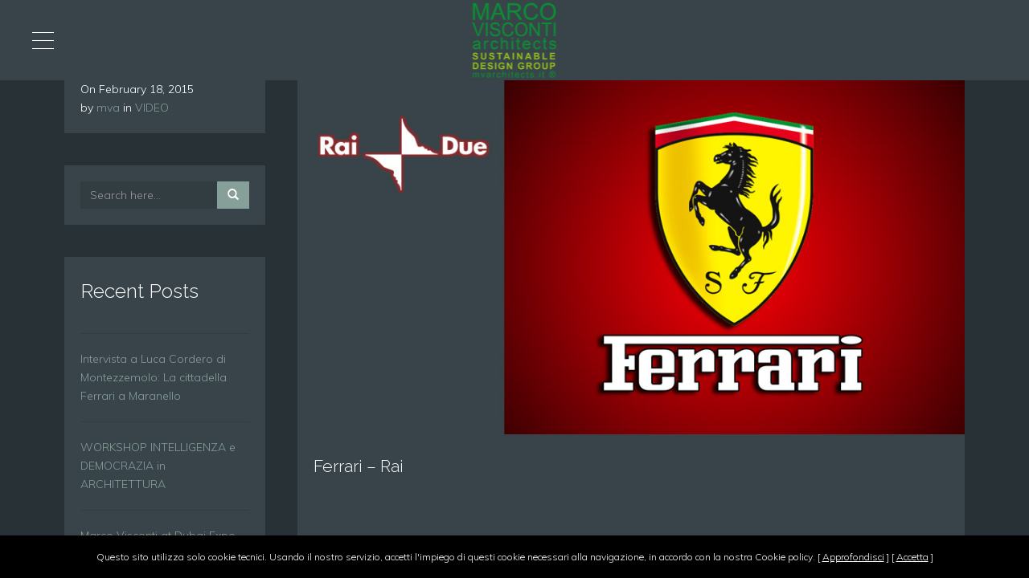

--- FILE ---
content_type: text/html; charset=UTF-8
request_url: https://www.mvarchitects.it/ferrari-rai/
body_size: 9895
content:
<!DOCTYPE HTML>
<html dir="ltr" lang="en-US" prefix="og: https://ogp.me/ns#">

<head>
<!-- Google Tag Manager --> 
<script>(function(w,d,s,l,i){w[l]=w[l]||[];w[l].push({'gtm.start':
new Date().getTime(),event:'gtm.js'});var f=d.getElementsByTagName(s)[0],
j=d.createElement(s),dl=l!='dataLayer'?'&l='+l:'';j.async=true;j.src=
'https://www.googletagmanager.com/gtm.js?id='+i+dl;f.parentNode.insertBefore(j,f);
})(window,document,'script','dataLayer','GTM-KFRFMSC');</script>
<!-- End Google Tag Manager -->

<!-- Meta -->
<meta charset="UTF-8">

<meta name="viewport" content="width=device-width, initial-scale=1.0">


<!-- Pingback -->
<link rel="pingback" href="https://www.mvarchitects.it/xmlrpc.php">

<!-- WP head -->
	<style>img:is([sizes="auto" i], [sizes^="auto," i]) { contain-intrinsic-size: 3000px 1500px }</style>
	
		<!-- All in One SEO 4.8.8 - aioseo.com -->
		<title>Ferrari – Rai | Marco Visconti Architects</title>

<link rel="stylesheet" href="https://www.mvarchitects.it/wp-content/plugins/sitepress-multilingual-cms/res/css/language-selector.css?v=3.1.8.4" type="text/css" media="all" />
	<meta name="robots" content="max-image-preview:large" />
	<meta name="author" content="mva"/>
	<link rel="canonical" href="https://www.mvarchitects.it/ferrari-rai/" />
	<meta name="generator" content="All in One SEO (AIOSEO) 4.8.8" />
		<meta property="og:locale" content="en_US" />
		<meta property="og:site_name" content="Marco Visconti Architects | Marco Visconti Architects sustainable design group - Studio di Architettura" />
		<meta property="og:type" content="article" />
		<meta property="og:title" content="Ferrari – Rai | Marco Visconti Architects" />
		<meta property="og:url" content="https://www.mvarchitects.it/ferrari-rai/" />
		<meta property="article:published_time" content="2015-02-18T11:01:38+00:00" />
		<meta property="article:modified_time" content="2024-07-09T08:50:59+00:00" />
		<meta name="twitter:card" content="summary" />
		<meta name="twitter:title" content="Ferrari – Rai | Marco Visconti Architects" />
		<script type="application/ld+json" class="aioseo-schema">
			{"@context":"https:\/\/schema.org","@graph":[{"@type":"Article","@id":"https:\/\/www.mvarchitects.it\/ferrari-rai\/#article","name":"Ferrari \u2013 Rai | Marco Visconti Architects","headline":"Ferrari &#8211; Rai","author":{"@id":"https:\/\/www.mvarchitects.it\/author\/mva\/#author"},"publisher":{"@id":"https:\/\/www.mvarchitects.it\/#organization"},"image":{"@type":"ImageObject","url":"https:\/\/www.mvarchitects.it\/wp-content\/uploads\/Rai-Ferrari.jpg","width":900,"height":500},"datePublished":"2015-02-18T13:01:38+02:00","dateModified":"2024-07-09T10:50:59+02:00","inLanguage":"en-US","mainEntityOfPage":{"@id":"https:\/\/www.mvarchitects.it\/ferrari-rai\/#webpage"},"isPartOf":{"@id":"https:\/\/www.mvarchitects.it\/ferrari-rai\/#webpage"},"articleSection":"VIDEO"},{"@type":"BreadcrumbList","@id":"https:\/\/www.mvarchitects.it\/ferrari-rai\/#breadcrumblist","itemListElement":[{"@type":"ListItem","@id":"https:\/\/www.mvarchitects.it\/#listItem","position":1,"name":"Home","item":"https:\/\/www.mvarchitects.it\/","nextItem":{"@type":"ListItem","@id":"https:\/\/www.mvarchitects.it\/category\/video-en\/#listItem","name":"VIDEO"}},{"@type":"ListItem","@id":"https:\/\/www.mvarchitects.it\/category\/video-en\/#listItem","position":2,"name":"VIDEO","item":"https:\/\/www.mvarchitects.it\/category\/video-en\/","nextItem":{"@type":"ListItem","@id":"https:\/\/www.mvarchitects.it\/ferrari-rai\/#listItem","name":"Ferrari &#8211; Rai"},"previousItem":{"@type":"ListItem","@id":"https:\/\/www.mvarchitects.it\/#listItem","name":"Home"}},{"@type":"ListItem","@id":"https:\/\/www.mvarchitects.it\/ferrari-rai\/#listItem","position":3,"name":"Ferrari &#8211; Rai","previousItem":{"@type":"ListItem","@id":"https:\/\/www.mvarchitects.it\/category\/video-en\/#listItem","name":"VIDEO"}}]},{"@type":"Organization","@id":"https:\/\/www.mvarchitects.it\/#organization","name":"Marco Visconti Architects","description":"Marco Visconti Architects sustainable design group - Studio di Architettura","url":"https:\/\/www.mvarchitects.it\/"},{"@type":"Person","@id":"https:\/\/www.mvarchitects.it\/author\/mva\/#author","url":"https:\/\/www.mvarchitects.it\/author\/mva\/","name":"mva","image":{"@type":"ImageObject","@id":"https:\/\/www.mvarchitects.it\/ferrari-rai\/#authorImage","url":"https:\/\/secure.gravatar.com\/avatar\/97dc938dee21353b14d24a5fce3cfa0109f99633e3b9dcbda40c2a11252c4986?s=96&d=mm&r=g","width":96,"height":96,"caption":"mva"}},{"@type":"WebPage","@id":"https:\/\/www.mvarchitects.it\/ferrari-rai\/#webpage","url":"https:\/\/www.mvarchitects.it\/ferrari-rai\/","name":"Ferrari \u2013 Rai | Marco Visconti Architects","inLanguage":"en-US","isPartOf":{"@id":"https:\/\/www.mvarchitects.it\/#website"},"breadcrumb":{"@id":"https:\/\/www.mvarchitects.it\/ferrari-rai\/#breadcrumblist"},"author":{"@id":"https:\/\/www.mvarchitects.it\/author\/mva\/#author"},"creator":{"@id":"https:\/\/www.mvarchitects.it\/author\/mva\/#author"},"image":{"@type":"ImageObject","url":"https:\/\/www.mvarchitects.it\/wp-content\/uploads\/Rai-Ferrari.jpg","@id":"https:\/\/www.mvarchitects.it\/ferrari-rai\/#mainImage","width":900,"height":500},"primaryImageOfPage":{"@id":"https:\/\/www.mvarchitects.it\/ferrari-rai\/#mainImage"},"datePublished":"2015-02-18T13:01:38+02:00","dateModified":"2024-07-09T10:50:59+02:00"},{"@type":"WebSite","@id":"https:\/\/www.mvarchitects.it\/#website","url":"https:\/\/www.mvarchitects.it\/","name":"Marco Visconti Architects","description":"Marco Visconti Architects sustainable design group - Studio di Architettura","inLanguage":"en-US","publisher":{"@id":"https:\/\/www.mvarchitects.it\/#organization"}}]}
		</script>
		<!-- All in One SEO -->

<link rel="alternate" type="application/rss+xml" title="Marco Visconti Architects &raquo; Feed" href="https://www.mvarchitects.it/feed/" />
<link rel="alternate" type="application/rss+xml" title="Marco Visconti Architects &raquo; Comments Feed" href="https://www.mvarchitects.it/comments/feed/" />
<link rel="alternate" type="application/rss+xml" title="Marco Visconti Architects &raquo; Ferrari &#8211; Rai Comments Feed" href="https://www.mvarchitects.it/ferrari-rai/feed/" />
<script type="text/javascript">
/* <![CDATA[ */
window._wpemojiSettings = {"baseUrl":"https:\/\/s.w.org\/images\/core\/emoji\/16.0.1\/72x72\/","ext":".png","svgUrl":"https:\/\/s.w.org\/images\/core\/emoji\/16.0.1\/svg\/","svgExt":".svg","source":{"concatemoji":"https:\/\/www.mvarchitects.it\/wp-includes\/js\/wp-emoji-release.min.js?ver=6.8.3"}};
/*! This file is auto-generated */
!function(s,n){var o,i,e;function c(e){try{var t={supportTests:e,timestamp:(new Date).valueOf()};sessionStorage.setItem(o,JSON.stringify(t))}catch(e){}}function p(e,t,n){e.clearRect(0,0,e.canvas.width,e.canvas.height),e.fillText(t,0,0);var t=new Uint32Array(e.getImageData(0,0,e.canvas.width,e.canvas.height).data),a=(e.clearRect(0,0,e.canvas.width,e.canvas.height),e.fillText(n,0,0),new Uint32Array(e.getImageData(0,0,e.canvas.width,e.canvas.height).data));return t.every(function(e,t){return e===a[t]})}function u(e,t){e.clearRect(0,0,e.canvas.width,e.canvas.height),e.fillText(t,0,0);for(var n=e.getImageData(16,16,1,1),a=0;a<n.data.length;a++)if(0!==n.data[a])return!1;return!0}function f(e,t,n,a){switch(t){case"flag":return n(e,"\ud83c\udff3\ufe0f\u200d\u26a7\ufe0f","\ud83c\udff3\ufe0f\u200b\u26a7\ufe0f")?!1:!n(e,"\ud83c\udde8\ud83c\uddf6","\ud83c\udde8\u200b\ud83c\uddf6")&&!n(e,"\ud83c\udff4\udb40\udc67\udb40\udc62\udb40\udc65\udb40\udc6e\udb40\udc67\udb40\udc7f","\ud83c\udff4\u200b\udb40\udc67\u200b\udb40\udc62\u200b\udb40\udc65\u200b\udb40\udc6e\u200b\udb40\udc67\u200b\udb40\udc7f");case"emoji":return!a(e,"\ud83e\udedf")}return!1}function g(e,t,n,a){var r="undefined"!=typeof WorkerGlobalScope&&self instanceof WorkerGlobalScope?new OffscreenCanvas(300,150):s.createElement("canvas"),o=r.getContext("2d",{willReadFrequently:!0}),i=(o.textBaseline="top",o.font="600 32px Arial",{});return e.forEach(function(e){i[e]=t(o,e,n,a)}),i}function t(e){var t=s.createElement("script");t.src=e,t.defer=!0,s.head.appendChild(t)}"undefined"!=typeof Promise&&(o="wpEmojiSettingsSupports",i=["flag","emoji"],n.supports={everything:!0,everythingExceptFlag:!0},e=new Promise(function(e){s.addEventListener("DOMContentLoaded",e,{once:!0})}),new Promise(function(t){var n=function(){try{var e=JSON.parse(sessionStorage.getItem(o));if("object"==typeof e&&"number"==typeof e.timestamp&&(new Date).valueOf()<e.timestamp+604800&&"object"==typeof e.supportTests)return e.supportTests}catch(e){}return null}();if(!n){if("undefined"!=typeof Worker&&"undefined"!=typeof OffscreenCanvas&&"undefined"!=typeof URL&&URL.createObjectURL&&"undefined"!=typeof Blob)try{var e="postMessage("+g.toString()+"("+[JSON.stringify(i),f.toString(),p.toString(),u.toString()].join(",")+"));",a=new Blob([e],{type:"text/javascript"}),r=new Worker(URL.createObjectURL(a),{name:"wpTestEmojiSupports"});return void(r.onmessage=function(e){c(n=e.data),r.terminate(),t(n)})}catch(e){}c(n=g(i,f,p,u))}t(n)}).then(function(e){for(var t in e)n.supports[t]=e[t],n.supports.everything=n.supports.everything&&n.supports[t],"flag"!==t&&(n.supports.everythingExceptFlag=n.supports.everythingExceptFlag&&n.supports[t]);n.supports.everythingExceptFlag=n.supports.everythingExceptFlag&&!n.supports.flag,n.DOMReady=!1,n.readyCallback=function(){n.DOMReady=!0}}).then(function(){return e}).then(function(){var e;n.supports.everything||(n.readyCallback(),(e=n.source||{}).concatemoji?t(e.concatemoji):e.wpemoji&&e.twemoji&&(t(e.twemoji),t(e.wpemoji)))}))}((window,document),window._wpemojiSettings);
/* ]]> */
</script>
<link rel='stylesheet' id='jscrollpane-css' href='https://www.mvarchitects.it/wp-content/plugins/wp-jscrollpane/css/jquery.jscrollpane.min.css?ver=6.8.3' type='text/css' media='all' />
<link rel='stylesheet' id='customcolors-css' href='https://www.mvarchitects.it/wp-content/plugins/wp-jscrollpane/css/customcolors.css?ver=6.8.3' type='text/css' media='all' />
<style id='wp-emoji-styles-inline-css' type='text/css'>

	img.wp-smiley, img.emoji {
		display: inline !important;
		border: none !important;
		box-shadow: none !important;
		height: 1em !important;
		width: 1em !important;
		margin: 0 0.07em !important;
		vertical-align: -0.1em !important;
		background: none !important;
		padding: 0 !important;
	}
</style>
<link rel='stylesheet' id='wp-block-library-css' href='https://www.mvarchitects.it/wp-includes/css/dist/block-library/style.min.css?ver=6.8.3' type='text/css' media='all' />
<style id='classic-theme-styles-inline-css' type='text/css'>
/*! This file is auto-generated */
.wp-block-button__link{color:#fff;background-color:#32373c;border-radius:9999px;box-shadow:none;text-decoration:none;padding:calc(.667em + 2px) calc(1.333em + 2px);font-size:1.125em}.wp-block-file__button{background:#32373c;color:#fff;text-decoration:none}
</style>
<style id='global-styles-inline-css' type='text/css'>
:root{--wp--preset--aspect-ratio--square: 1;--wp--preset--aspect-ratio--4-3: 4/3;--wp--preset--aspect-ratio--3-4: 3/4;--wp--preset--aspect-ratio--3-2: 3/2;--wp--preset--aspect-ratio--2-3: 2/3;--wp--preset--aspect-ratio--16-9: 16/9;--wp--preset--aspect-ratio--9-16: 9/16;--wp--preset--color--black: #000000;--wp--preset--color--cyan-bluish-gray: #abb8c3;--wp--preset--color--white: #ffffff;--wp--preset--color--pale-pink: #f78da7;--wp--preset--color--vivid-red: #cf2e2e;--wp--preset--color--luminous-vivid-orange: #ff6900;--wp--preset--color--luminous-vivid-amber: #fcb900;--wp--preset--color--light-green-cyan: #7bdcb5;--wp--preset--color--vivid-green-cyan: #00d084;--wp--preset--color--pale-cyan-blue: #8ed1fc;--wp--preset--color--vivid-cyan-blue: #0693e3;--wp--preset--color--vivid-purple: #9b51e0;--wp--preset--gradient--vivid-cyan-blue-to-vivid-purple: linear-gradient(135deg,rgba(6,147,227,1) 0%,rgb(155,81,224) 100%);--wp--preset--gradient--light-green-cyan-to-vivid-green-cyan: linear-gradient(135deg,rgb(122,220,180) 0%,rgb(0,208,130) 100%);--wp--preset--gradient--luminous-vivid-amber-to-luminous-vivid-orange: linear-gradient(135deg,rgba(252,185,0,1) 0%,rgba(255,105,0,1) 100%);--wp--preset--gradient--luminous-vivid-orange-to-vivid-red: linear-gradient(135deg,rgba(255,105,0,1) 0%,rgb(207,46,46) 100%);--wp--preset--gradient--very-light-gray-to-cyan-bluish-gray: linear-gradient(135deg,rgb(238,238,238) 0%,rgb(169,184,195) 100%);--wp--preset--gradient--cool-to-warm-spectrum: linear-gradient(135deg,rgb(74,234,220) 0%,rgb(151,120,209) 20%,rgb(207,42,186) 40%,rgb(238,44,130) 60%,rgb(251,105,98) 80%,rgb(254,248,76) 100%);--wp--preset--gradient--blush-light-purple: linear-gradient(135deg,rgb(255,206,236) 0%,rgb(152,150,240) 100%);--wp--preset--gradient--blush-bordeaux: linear-gradient(135deg,rgb(254,205,165) 0%,rgb(254,45,45) 50%,rgb(107,0,62) 100%);--wp--preset--gradient--luminous-dusk: linear-gradient(135deg,rgb(255,203,112) 0%,rgb(199,81,192) 50%,rgb(65,88,208) 100%);--wp--preset--gradient--pale-ocean: linear-gradient(135deg,rgb(255,245,203) 0%,rgb(182,227,212) 50%,rgb(51,167,181) 100%);--wp--preset--gradient--electric-grass: linear-gradient(135deg,rgb(202,248,128) 0%,rgb(113,206,126) 100%);--wp--preset--gradient--midnight: linear-gradient(135deg,rgb(2,3,129) 0%,rgb(40,116,252) 100%);--wp--preset--font-size--small: 13px;--wp--preset--font-size--medium: 20px;--wp--preset--font-size--large: 36px;--wp--preset--font-size--x-large: 42px;--wp--preset--spacing--20: 0.44rem;--wp--preset--spacing--30: 0.67rem;--wp--preset--spacing--40: 1rem;--wp--preset--spacing--50: 1.5rem;--wp--preset--spacing--60: 2.25rem;--wp--preset--spacing--70: 3.38rem;--wp--preset--spacing--80: 5.06rem;--wp--preset--shadow--natural: 6px 6px 9px rgba(0, 0, 0, 0.2);--wp--preset--shadow--deep: 12px 12px 50px rgba(0, 0, 0, 0.4);--wp--preset--shadow--sharp: 6px 6px 0px rgba(0, 0, 0, 0.2);--wp--preset--shadow--outlined: 6px 6px 0px -3px rgba(255, 255, 255, 1), 6px 6px rgba(0, 0, 0, 1);--wp--preset--shadow--crisp: 6px 6px 0px rgba(0, 0, 0, 1);}:where(.is-layout-flex){gap: 0.5em;}:where(.is-layout-grid){gap: 0.5em;}body .is-layout-flex{display: flex;}.is-layout-flex{flex-wrap: wrap;align-items: center;}.is-layout-flex > :is(*, div){margin: 0;}body .is-layout-grid{display: grid;}.is-layout-grid > :is(*, div){margin: 0;}:where(.wp-block-columns.is-layout-flex){gap: 2em;}:where(.wp-block-columns.is-layout-grid){gap: 2em;}:where(.wp-block-post-template.is-layout-flex){gap: 1.25em;}:where(.wp-block-post-template.is-layout-grid){gap: 1.25em;}.has-black-color{color: var(--wp--preset--color--black) !important;}.has-cyan-bluish-gray-color{color: var(--wp--preset--color--cyan-bluish-gray) !important;}.has-white-color{color: var(--wp--preset--color--white) !important;}.has-pale-pink-color{color: var(--wp--preset--color--pale-pink) !important;}.has-vivid-red-color{color: var(--wp--preset--color--vivid-red) !important;}.has-luminous-vivid-orange-color{color: var(--wp--preset--color--luminous-vivid-orange) !important;}.has-luminous-vivid-amber-color{color: var(--wp--preset--color--luminous-vivid-amber) !important;}.has-light-green-cyan-color{color: var(--wp--preset--color--light-green-cyan) !important;}.has-vivid-green-cyan-color{color: var(--wp--preset--color--vivid-green-cyan) !important;}.has-pale-cyan-blue-color{color: var(--wp--preset--color--pale-cyan-blue) !important;}.has-vivid-cyan-blue-color{color: var(--wp--preset--color--vivid-cyan-blue) !important;}.has-vivid-purple-color{color: var(--wp--preset--color--vivid-purple) !important;}.has-black-background-color{background-color: var(--wp--preset--color--black) !important;}.has-cyan-bluish-gray-background-color{background-color: var(--wp--preset--color--cyan-bluish-gray) !important;}.has-white-background-color{background-color: var(--wp--preset--color--white) !important;}.has-pale-pink-background-color{background-color: var(--wp--preset--color--pale-pink) !important;}.has-vivid-red-background-color{background-color: var(--wp--preset--color--vivid-red) !important;}.has-luminous-vivid-orange-background-color{background-color: var(--wp--preset--color--luminous-vivid-orange) !important;}.has-luminous-vivid-amber-background-color{background-color: var(--wp--preset--color--luminous-vivid-amber) !important;}.has-light-green-cyan-background-color{background-color: var(--wp--preset--color--light-green-cyan) !important;}.has-vivid-green-cyan-background-color{background-color: var(--wp--preset--color--vivid-green-cyan) !important;}.has-pale-cyan-blue-background-color{background-color: var(--wp--preset--color--pale-cyan-blue) !important;}.has-vivid-cyan-blue-background-color{background-color: var(--wp--preset--color--vivid-cyan-blue) !important;}.has-vivid-purple-background-color{background-color: var(--wp--preset--color--vivid-purple) !important;}.has-black-border-color{border-color: var(--wp--preset--color--black) !important;}.has-cyan-bluish-gray-border-color{border-color: var(--wp--preset--color--cyan-bluish-gray) !important;}.has-white-border-color{border-color: var(--wp--preset--color--white) !important;}.has-pale-pink-border-color{border-color: var(--wp--preset--color--pale-pink) !important;}.has-vivid-red-border-color{border-color: var(--wp--preset--color--vivid-red) !important;}.has-luminous-vivid-orange-border-color{border-color: var(--wp--preset--color--luminous-vivid-orange) !important;}.has-luminous-vivid-amber-border-color{border-color: var(--wp--preset--color--luminous-vivid-amber) !important;}.has-light-green-cyan-border-color{border-color: var(--wp--preset--color--light-green-cyan) !important;}.has-vivid-green-cyan-border-color{border-color: var(--wp--preset--color--vivid-green-cyan) !important;}.has-pale-cyan-blue-border-color{border-color: var(--wp--preset--color--pale-cyan-blue) !important;}.has-vivid-cyan-blue-border-color{border-color: var(--wp--preset--color--vivid-cyan-blue) !important;}.has-vivid-purple-border-color{border-color: var(--wp--preset--color--vivid-purple) !important;}.has-vivid-cyan-blue-to-vivid-purple-gradient-background{background: var(--wp--preset--gradient--vivid-cyan-blue-to-vivid-purple) !important;}.has-light-green-cyan-to-vivid-green-cyan-gradient-background{background: var(--wp--preset--gradient--light-green-cyan-to-vivid-green-cyan) !important;}.has-luminous-vivid-amber-to-luminous-vivid-orange-gradient-background{background: var(--wp--preset--gradient--luminous-vivid-amber-to-luminous-vivid-orange) !important;}.has-luminous-vivid-orange-to-vivid-red-gradient-background{background: var(--wp--preset--gradient--luminous-vivid-orange-to-vivid-red) !important;}.has-very-light-gray-to-cyan-bluish-gray-gradient-background{background: var(--wp--preset--gradient--very-light-gray-to-cyan-bluish-gray) !important;}.has-cool-to-warm-spectrum-gradient-background{background: var(--wp--preset--gradient--cool-to-warm-spectrum) !important;}.has-blush-light-purple-gradient-background{background: var(--wp--preset--gradient--blush-light-purple) !important;}.has-blush-bordeaux-gradient-background{background: var(--wp--preset--gradient--blush-bordeaux) !important;}.has-luminous-dusk-gradient-background{background: var(--wp--preset--gradient--luminous-dusk) !important;}.has-pale-ocean-gradient-background{background: var(--wp--preset--gradient--pale-ocean) !important;}.has-electric-grass-gradient-background{background: var(--wp--preset--gradient--electric-grass) !important;}.has-midnight-gradient-background{background: var(--wp--preset--gradient--midnight) !important;}.has-small-font-size{font-size: var(--wp--preset--font-size--small) !important;}.has-medium-font-size{font-size: var(--wp--preset--font-size--medium) !important;}.has-large-font-size{font-size: var(--wp--preset--font-size--large) !important;}.has-x-large-font-size{font-size: var(--wp--preset--font-size--x-large) !important;}
:where(.wp-block-post-template.is-layout-flex){gap: 1.25em;}:where(.wp-block-post-template.is-layout-grid){gap: 1.25em;}
:where(.wp-block-columns.is-layout-flex){gap: 2em;}:where(.wp-block-columns.is-layout-grid){gap: 2em;}
:root :where(.wp-block-pullquote){font-size: 1.5em;line-height: 1.6;}
</style>
<link rel='stylesheet' id='contact-form-7-css' href='https://www.mvarchitects.it/wp-content/plugins/contact-form-7/includes/css/styles.css?ver=6.1.2' type='text/css' media='all' />
<link rel='stylesheet' id='main-css' href='https://www.mvarchitects.it/wp-content/themes/rayleigh_1_5/style.css?ver=6.8.3' type='text/css' media='all' />
<link rel='stylesheet' id='reset-css' href='https://www.mvarchitects.it/wp-content/themes/rayleigh_1_5/css/reset.css?ver=6.8.3' type='text/css' media='all' />
<link rel='stylesheet' id='bootstrap-css' href='https://www.mvarchitects.it/wp-content/themes/rayleigh_1_5/css/bootstrap.min.css?ver=6.8.3' type='text/css' media='all' />
<link rel='stylesheet' id='font-awesome-css' href='https://www.mvarchitects.it/wp-content/themes/rayleigh_1_5/css/font-awesome.min.css?ver=6.8.3' type='text/css' media='all' />
<link rel='stylesheet' id='swiper-css' href='https://www.mvarchitects.it/wp-content/themes/rayleigh_1_5/css/idangerous.swiper.css?ver=6.8.3' type='text/css' media='all' />
<link rel='stylesheet' id='style-css' href='https://www.mvarchitects.it/wp-content/themes/rayleigh_1_5/css/style.css?ver=1.5' type='text/css' media='all' />
<style id='style-inline-css' type='text/css'>
                            
</style>
<link rel='stylesheet' id='icons-css' href='https://www.mvarchitects.it/wp-content/themes/rayleigh_1_5/css/icons-light.css?ver=6.8.3' type='text/css' media='all' />
<script type="text/javascript" src="https://www.mvarchitects.it/wp-includes/js/jquery/jquery.min.js?ver=3.7.1" id="jquery-core-js"></script>
<script type="text/javascript" src="https://www.mvarchitects.it/wp-includes/js/jquery/jquery-migrate.min.js?ver=3.4.1" id="jquery-migrate-js"></script>
<script type="text/javascript" src="https://www.mvarchitects.it/wp-content/plugins/wp-jscrollpane/js/jquery.jscrollpane.min.js?ver=6.8.3" id="jscrollpane-js"></script>
<script type="text/javascript" src="https://www.mvarchitects.it/wp-content/plugins/wp-jscrollpane/js/jquery.mousewheel.min.js?ver=6.8.3" id="mousewheel-js"></script>
<script type="text/javascript" src="https://www.mvarchitects.it/wp-content/plugins/wp-jscrollpane/js/wpjsp.js?ver=6.8.3" id="wpjsp-js"></script>
<link rel="https://api.w.org/" href="https://www.mvarchitects.it/wp-json/" /><link rel="alternate" title="JSON" type="application/json" href="https://www.mvarchitects.it/wp-json/wp/v2/posts/4935" /><link rel="EditURI" type="application/rsd+xml" title="RSD" href="https://www.mvarchitects.it/xmlrpc.php?rsd" />
<meta name="generator" content="WordPress 6.8.3" />
<link rel='shortlink' href='https://www.mvarchitects.it/?p=4935' />
<link rel="alternate" title="oEmbed (JSON)" type="application/json+oembed" href="https://www.mvarchitects.it/wp-json/oembed/1.0/embed?url=https%3A%2F%2Fwww.mvarchitects.it%2Fferrari-rai%2F" />
<link rel="alternate" title="oEmbed (XML)" type="text/xml+oembed" href="https://www.mvarchitects.it/wp-json/oembed/1.0/embed?url=https%3A%2F%2Fwww.mvarchitects.it%2Fferrari-rai%2F&#038;format=xml" />
<!-- SEO by Meta Keywords Generator : techphernalia.com v1.11 start-->
<meta name="keywords" content="Ferrari &#8211; Rai, Ferrari, &#8211;, Rai, Marco Visconti Architects, Marco, Visconti, Architects, VIDEO, sustainable architecture,building sustainability,sustainability in architecture,bioclimatic,bioclimatics,energy and architecture,sustinable design,ferrari architecture,maranello architecture,sunshading,passive design,passive architectural strategy,passive architecture,energy saving,energy consumpion,global warming architecture ,greenhouse effect,ecological architecture,natural form,natural architecture,solar architecture,solar approach,solar design,solar fachade,sun protection,sustainable strate" />
<meta name="description" content="" />
<!-- SEO by Meta Keywords Generator : techphernalia.com v1.1 end-->
<meta name="generator" content="WPML ver:3.1.8.4 stt:1,27;0" />
<link rel="alternate" hreflang="it-IT" href="https://www.mvarchitects.it/it/ferrari-rai/" />
<link rel="alternate" hreflang="en-US" href="https://www.mvarchitects.it/ferrari-rai/" />

<!-- Facebook Pixel Code -->
<script type='text/javascript'>
!function(f,b,e,v,n,t,s){if(f.fbq)return;n=f.fbq=function(){n.callMethod?
n.callMethod.apply(n,arguments):n.queue.push(arguments)};if(!f._fbq)f._fbq=n;
n.push=n;n.loaded=!0;n.version='2.0';n.queue=[];t=b.createElement(e);t.async=!0;
t.src=v;s=b.getElementsByTagName(e)[0];s.parentNode.insertBefore(t,s)}(window,
document,'script','https://connect.facebook.net/en_US/fbevents.js');
</script>
<!-- End Facebook Pixel Code -->
<script type='text/javascript'>
  fbq('init', '256703525779339', {}, {
    "agent": "wordpress-6.8.3-3.0.6"
});
</script><script type='text/javascript'>
  fbq('track', 'PageView', []);
</script>
<!-- Facebook Pixel Code -->
<noscript>
<img height="1" width="1" style="display:none" alt="fbpx"
src="https://www.facebook.com/tr?id=256703525779339&ev=PageView&noscript=1" />
</noscript>
<!-- End Facebook Pixel Code -->
<style type="text/css" title="dynamic-css" class="options-output">a,#heading h2 a:hover,a[rel=bookmark]:hover,.vcard .fn{color:#879f99;}a:hover{color:#596c75;}#content{background-color:#283135;}#top{background-color:#384449;}#sidebar,.copyright{background-color:#384449;}#sidebar a,#mainmenu ul li a,.copyright,a[rel=bookmark],#logo h1 a{color:#c6c6c6;}.portfolio-full,.service-box .image,.widget-recent-tabs .nav-tabs > li.active > a,.widget-recent-tabs .nav-tabs > li.active > a:hover,.widget-recent-tabs .nav-tabs > li.active > a:focus,.pag a,.pag span,.filter-dropdown,.filter-dropdown ul,.inner,#respond{background-color:#384449;}#heading h1,#heading h2,#heading h2 a,.comments h3{color:#cccccc;}#preloader{background-color:#384449;}.windows8 .wBall .wInnerBall{background-color:#ffffff;}.widget-post-info .icons a{color:#ffffff;}.widget-post-info .tags a,.pag a:hover,.pag span.current,.btn-color,.comment-reply-link,#submit,.fn:after,.wpcf7-submit{background-color:#879f99;}.widget-post-info .tags a:hover{background-color:#596c75;}.widget ul li a,.pag a,.pag span{color:#879f99;}.widget ul li a:hover{color:#596c75;}.nav-tabs > li > a,.nav-tabs > li.active > a,.nav-tabs > li.active > a:hover,.panel-default > .panel-heading a,.btn{color:#cccccc;}body,address,.panel-title{font-family:Muli;font-weight:300;font-style:normal;font-size:14px;line-height:23px;color:#ffffff;}h1,.hfont{font-family:Raleway;font-weight:300;font-style:normal;font-size:38px;line-height:64px;color:#ffffff;}h2{font-family:Raleway;font-weight:300;font-style:normal;font-size:34px;line-height:58px;color:#ffffff;}h3,h3 address{font-family:Raleway;font-weight:300;font-style:normal;font-size:21px;line-height:40px;color:#ffffff;}h4{font-family:Raleway;font-weight:300;font-style:normal;font-size:25px;line-height:45px;color:#ffffff;}h5{font-family:Raleway;font-weight:300;font-style:normal;font-size:14px;line-height:22px;color:#ffffff;}h6{font-family:Raleway;font-weight:300;font-style:normal;font-size:19px;line-height:32px;color:#ffffff;}</style><link rel="stylesheet" id="options-google-fonts"  href="//fonts.googleapis.com/css?family=Muli:300,400,300italic,400italic%7CRaleway:100,200,300,400,500,600,700,800,900&amp;subset=latin&amp;v=1644418624" type="text/css" media="all" />
</head>

<body data-rsssl=1 class="wp-singular post-template-default single single-post postid-4935 single-format-standard wp-theme-rayleigh_1_5 menu-left menu-collapsible">

	<!-- Preloader -->
	<div id="preloader">
		<div id="status">
			<div class="windows8">
				<div class="wBall" id="wBall_1">
					<div class="wInnerBall"></div>
				</div>
				<div class="wBall" id="wBall_2">
					<div class="wInnerBall"></div>
				</div>
				<div class="wBall" id="wBall_3">
					<div class="wInnerBall"></div>
				</div>
				<div class="wBall" id="wBall_4">
					<div class="wInnerBall"></div>
				</div>
				<div class="wBall" id="wBall_5">
					<div class="wInnerBall"></div>
				</div>
			</div>
		</div>
	</div>

	<!-- Overlay -->
	<div id="overlay"></div>

	<!-- Top header -->
	<div id="top">

		<!-- Sidebar button -->
		<a href="#" id="sidebar-button"></a>

		<!-- Logo -->
		<header id="logo"><a href="https://www.mvarchitects.it"><img src="https://www.mvarchitects.it/wp-content/uploads/logo-mva2016-4.jpg" alt="Marco Visconti Architects"></a></header>

	</div>

	<!-- Main wrapper -->
	<div id="main-wrapper">

		<!-- Content -->
		<div id="content">

			<!-- Fluid container -->
			<div class="container-fluid">

				<!-- Main content -->
				<div class="row sidebar-left">
					<div class="main-column col-9">

						<article id="post-4935" class="blog full post-4935 post type-post status-publish format-standard has-post-thumbnail hentry category-video-en">
	<img width="900" height="500" src="https://www.mvarchitects.it/wp-content/uploads/Rai-Ferrari.jpg" class="attachment-post-thumbnail size-post-thumbnail wp-post-image" alt="" decoding="async" fetchpriority="high" srcset="https://www.mvarchitects.it/wp-content/uploads/Rai-Ferrari.jpg 900w, https://www.mvarchitects.it/wp-content/uploads/Rai-Ferrari-200x111.jpg 200w, https://www.mvarchitects.it/wp-content/uploads/Rai-Ferrari-300x166.jpg 300w" sizes="(max-width: 900px) 100vw, 900px" />	<div class="inner">
				<header>
			<h3>Ferrari &#8211; Rai</h3>
		</header>
		<p><iframe title="Rai ferrari" width="1000" height="750" src="https://www.youtube.com/embed/T0quL-AWatk?feature=oembed" frameborder="0" allow="accelerometer; autoplay; clipboard-write; encrypted-media; gyroscope; picture-in-picture; web-share" referrerpolicy="strict-origin-when-cross-origin" allowfullscreen></iframe></p>
			</div>
</article>							
	
	
					</div>
					<div class="sidebar-column col-3">

						<aside class="widget widget-post-info inner">
	<footer>
		<div class="vcard">
				<div class="date">On <time datetime="2015-02-18">February 18, 2015</time></div>
				<address class="author">by <a href="https://www.mvarchitects.it/author/mva/" class="fn">mva</a></address>
				in <a href="https://www.mvarchitects.it/category/video-en/" rel="category tag">VIDEO</a>			</div>
	</footer>
		
</aside>						<aside id="search-2" class="widget widget_search inner"><form role="search" method="get" id="searchform" action="https://www.mvarchitects.it/">
	<div class="input-group">
		<input type="text" name="s" id="s" class="form-control" value="" placeholder="Search here...">
		<span class="input-group-btn">
			<button type="submit" class="btn btn-color btn-icon-only"><i class="glyphicon glyphicon-search"></i></button>
		</span>
	</div>
<input type='hidden' name='lang' value='en' /></form></aside>
		<aside id="recent-posts-2" class="widget widget_recent_entries inner">
		<h4>Recent Posts</h4>
		<ul>
											<li>
					<a href="https://www.mvarchitects.it/intervista-a-luca-cordero-di-montezzemolo-la-cittadella-ferrari-a-maranello/">Intervista a Luca Cordero di Montezzemolo: La cittadella Ferrari a Maranello</a>
									</li>
											<li>
					<a href="https://www.mvarchitects.it/workshop-intelligenza-e-democrazia-in-architettura/">WORKSHOP INTELLIGENZA e DEMOCRAZIA in ARCHITETTURA</a>
									</li>
											<li>
					<a href="https://www.mvarchitects.it/italian-pavilion-dubai-expo-2020/">Marco Visconti at Dubai Expo 2020 Italian Pavilion</a>
									</li>
											<li>
					<a href="https://www.mvarchitects.it/conferenza-stampa-torre-di-lodi/">Press Conference Tower of Lodi</a>
									</li>
											<li>
					<a href="https://www.mvarchitects.it/100-eccellenze-italiane-2017/">Arch. MARCO VISCONTI: EXCELLENCE AWARD IN THE FIELD OF ARCHITECTURE, 100 ECCELLENZE ITALIANE &#8211; III ed.</a>
									</li>
					</ul>

		</aside>
					</div>
				</div>

			</div>

		</div>

		<!-- Collapsible sidebar -->
		<div id="sidebar">

			<!-- Widget Area -->
			<div id="widgets">

				<!-- Main menu -->
				<nav id="mainmenu">
					
					<ul id="menu-menu_ita-inglese0" class="menu"><li id="menu-item-4148" class="menu-item menu-item-type-post_type menu-item-object-page menu-item-home menu-item-4148"><a href="https://www.mvarchitects.it/">HOME</a></li>
<li id="menu-item-4951" class="menugiallo menu-item menu-item-type-taxonomy menu-item-object-category menu-item-4951"><a href="https://www.mvarchitects.it/category/news-eventi/">NEWS + EVENTS</a></li>
<li id="menu-item-4152" class="menu-item menu-item-type-post_type menu-item-object-page menu-item-4152"><a href="https://www.mvarchitects.it/projects/">PROJECTS</a></li>
<li id="menu-item-4149" class="menu-item menu-item-type-post_type menu-item-object-page menu-item-4149"><a href="https://www.mvarchitects.it/marco-visconti-2/">MARCO VISCONTI</a></li>
<li id="menu-item-4950" class="menu-item menu-item-type-post_type menu-item-object-page menu-item-4950"><a href="https://www.mvarchitects.it/filosofia/">PHILOSOPHY</a></li>
<li id="menu-item-4151" class="menu-item menu-item-type-post_type menu-item-object-page menu-item-4151"><a href="https://www.mvarchitects.it/team-2/">TEAM</a></li>
<li id="menu-item-4952" class="menu-item menu-item-type-taxonomy menu-item-object-category current-post-ancestor current-menu-parent current-post-parent menu-item-4952"><a href="https://www.mvarchitects.it/category/video-en/">VIDEO</a></li>
<li id="menu-item-4153" class="menu-item menu-item-type-post_type menu-item-object-page menu-item-4153"><a href="https://www.mvarchitects.it/publications/">PUBLICATIONS</a></li>
<li id="menu-item-4154" class="menu-item menu-item-type-post_type menu-item-object-page menu-item-4154"><a href="https://www.mvarchitects.it/contatti-2/">CONTACTS</a></li>
<li id="menu-item-6004" class="menu-item menu-item-type-taxonomy menu-item-object-category menu-item-6004"><a href="https://www.mvarchitects.it/category/awards/">AWARDS</a></li>
<li class="menu-item menu-item-language menu-item-language-current"><a href="#" onclick="return false"><img class="iclflag" src="https://www.mvarchitects.it/wp-content/plugins/sitepress-multilingual-cms/res/flags/en.png" width="18" height="12" alt="English" title="English" />English</a><ul class="sub-menu submenu-languages"><li class="menu-item menu-item-language menu-item-language-current"><a href="https://www.mvarchitects.it/it/ferrari-rai/"><img class="iclflag" src="https://www.mvarchitects.it/wp-content/plugins/sitepress-multilingual-cms/res/flags/it.png" width="18" height="12" alt="Italiano" title="Italiano" />Italiano</a></li></ul></li></ul>
				</nav>
				<div id="social" style="padding: 0 40px;">
				<a href="https://www.facebook.com/archvisconti"><img src="https://www.mvarchitects.it/wp-content/themes/rayleigh_1_5/img/social-facebook.png" target="_blank"></a>
				<a href="http://it.linkedin.com/in/archvisconti/"><img src="https://www.mvarchitects.it/wp-content/themes/rayleigh_1_5/img/social-linkedin.png" target="_blank"></a>
				<a href="http://www.archilovers.com/marco-visconti-195513/"><img src="https://www.mvarchitects.it/wp-content/themes/rayleigh_1_5/img/social-archilovers.png" target="_blank"></a>
				</div>
			</div>

			<!-- Copyright -->
			<footer>
				<p class="copyright"><span>© Copyright 2015 Marco Visconti Architects <BR>P.I. 10330560011 <a href="http://www.mediares.to.it" target="_blank">Credits</a><BR>[ <a href="/cookies-policy/">Cookie Policy</a>  ] [ <a href="/privacy-policy/">Privacy Policy</a>  ]</span></p>
			</footer>

		</div>

	</div>

<script type="speculationrules">
{"prefetch":[{"source":"document","where":{"and":[{"href_matches":"\/*"},{"not":{"href_matches":["\/wp-*.php","\/wp-admin\/*","\/wp-content\/uploads\/*","\/wp-content\/*","\/wp-content\/plugins\/*","\/wp-content\/themes\/rayleigh_1_5\/*","\/*\\?(.+)"]}},{"not":{"selector_matches":"a[rel~=\"nofollow\"]"}},{"not":{"selector_matches":".no-prefetch, .no-prefetch a"}}]},"eagerness":"conservative"}]}
</script>
<script type="text/javascript">                            </script>    <!-- Facebook Pixel Event Code -->
    <script type='text/javascript'>
        document.addEventListener( 'wpcf7mailsent', function( event ) {
        if( "fb_pxl_code" in event.detail.apiResponse){
          eval(event.detail.apiResponse.fb_pxl_code);
        }
      }, false );
    </script>
    <!-- End Facebook Pixel Event Code -->
    <div id='fb-pxl-ajax-code'></div><script type="text/javascript" src="https://www.mvarchitects.it/wp-includes/js/dist/hooks.min.js?ver=4d63a3d491d11ffd8ac6" id="wp-hooks-js"></script>
<script type="text/javascript" src="https://www.mvarchitects.it/wp-includes/js/dist/i18n.min.js?ver=5e580eb46a90c2b997e6" id="wp-i18n-js"></script>
<script type="text/javascript" id="wp-i18n-js-after">
/* <![CDATA[ */
wp.i18n.setLocaleData( { 'text direction\u0004ltr': [ 'ltr' ] } );
/* ]]> */
</script>
<script type="text/javascript" src="https://www.mvarchitects.it/wp-content/plugins/contact-form-7/includes/swv/js/index.js?ver=6.1.2" id="swv-js"></script>
<script type="text/javascript" id="contact-form-7-js-before">
/* <![CDATA[ */
var wpcf7 = {
    "api": {
        "root": "https:\/\/www.mvarchitects.it\/wp-json\/",
        "namespace": "contact-form-7\/v1"
    }
};
/* ]]> */
</script>
<script type="text/javascript" src="https://www.mvarchitects.it/wp-content/plugins/contact-form-7/includes/js/index.js?ver=6.1.2" id="contact-form-7-js"></script>
<script type="text/javascript" src="https://www.mvarchitects.it/wp-content/themes/rayleigh_1_5/js/bootstrap.min.js?ver=3.1.1" id="bootstrap-js"></script>
<script type="text/javascript" src="https://www.mvarchitects.it/wp-content/themes/rayleigh_1_5/js/swiper/idangerous.swiper.min.js?ver=2.6.0" id="swiper-js"></script>
<script type="text/javascript" src="https://www.mvarchitects.it/wp-includes/js/imagesloaded.min.js?ver=5.0.0" id="imagesloaded-js"></script>
<script type="text/javascript" src="https://www.mvarchitects.it/wp-includes/js/masonry.min.js?ver=4.2.2" id="masonry-js"></script>
<script type="text/javascript" src="https://www.mvarchitects.it/wp-content/themes/rayleigh_1_5/js/isotope/jquery.isotope.min.js?ver=1.5.26" id="isotope-js"></script>
<script type="text/javascript" src="https://www.mvarchitects.it/wp-content/themes/rayleigh_1_5/js/custom.js?ver=1.0" id="custom-js"></script>
<script type="text/javascript" src="https://www.mvarchitects.it/wp-includes/js/comment-reply.min.js?ver=6.8.3" id="comment-reply-js" async="async" data-wp-strategy="async"></script>
<script type="text/javascript" id="sitepress-js-extra">
/* <![CDATA[ */
var icl_vars = {"current_language":"en","icl_home":"https:\/\/www.mvarchitects.it\/"};
/* ]]> */
</script>
<script type="text/javascript" src="https://www.mvarchitects.it/wp-content/plugins/sitepress-multilingual-cms/res/js/sitepress.js?ver=6.8.3" id="sitepress-js"></script>
<script type="text/javascript">var nibirumail_advice_text = 'Questo sito utilizza solo cookie tecnici. Usando il nostro servizio, accetti l&#39;impiego di questi cookie necessari alla navigazione, in accordo con la nostra Cookie policy. [ <a href="/cookies-policy/" target="_blank">Approfondisci</a> ] [ <a href="javascript:;" class="nibirumail_agreement">Accetta</a> ]';</script>

<script type="text/javascript" src="https://nibirumail.com/docs/scripts/nibirumail.cookie.min.js"></script>

</body>

</html>

--- FILE ---
content_type: text/css
request_url: https://www.mvarchitects.it/wp-content/plugins/wp-jscrollpane/css/customcolors.css?ver=6.8.3
body_size: -71
content:
[class^="main_content"] > div > div > .jspCap{background:#8cbe4f;}[class^="main_content"] > div > div > .jspArrow{background:#ffffff;}[class^="main_content"] > div > div > .jspTrack{background:#0f1f02;}[class^="main_content"] > div > div > div > .jspDrag{background:#8cbe4f;}[class^="main_content"] > div > .jspHorizontalBar{height:5px;}[class^="main_content"] > div > .jspVerticalBar{width:10px;}

--- FILE ---
content_type: text/css
request_url: https://www.mvarchitects.it/wp-content/themes/rayleigh_1_5/css/style.css?ver=1.5
body_size: 6587
content:
/*==========================================================*/
/* Main Elements
/*==========================================================*/

html,
body {
	margin: 0;
	padding: 0;
	height: 100%;
	word-wrap: break-word;
}

body {
	-ms-overflow-style: none !important;
}

a {
	-webkit-transition: all 0.2s linear;
	transition: all 0.2s linear;
	color: #00a3cc;
}

a:hover {
	color: #007a99;
	text-decoration: none;
}

img {
	max-width: 100%;
	height: auto;
}

p,
ul,
ol,
address {
	margin: 0;
}

ul,
ol {
	margin-left: 60px;
}

hr {
	border-color: rgba(0, 0, 0, 0.1);
	margin: 30px 0;
}

blockquote {
	border-color: rgba(0, 0, 0, 0.1);
}

/*==========================================================*/
/* Preloader
/*==========================================================*/

#preloader {
	position: fixed;
	top: 0;
	left: 0;
	right: 0;
	bottom: 0;
	background-color: #e1e1e1;
	z-index: 9999;
}

#status,
.portfolio-loader {
	width: 50px;
	height: 50px;
	position: absolute;
	left: 50%;
	top: 50%;
	margin: -25px 0 0 -25px;
}

.portfolio-loader {
	margin-top: 25px;
}

.windows8 {
	position: relative;
	width: 50px;
	height: 50px;
}

.windows8 .wBall {
	position: absolute;
	width: 48px;
	height: 48px;
	opacity: 0;
	-webkit-transform: rotate(225deg);
	-webkit-animation: orbit 7.15s infinite;
	-ms-transform: rotate(225deg);
	transform: rotate(225deg);
	animation: orbit 7.15s infinite;
}

.windows8 .wBall .wInnerBall {
	position: absolute;
	width: 6px;
	height: 6px;
	background-color: #202020;
	left: 0px;
	top: 0px;
	border-radius: 6px;
}

.windows8 #wBall_1 {
	-webkit-animation-delay: 1.56s;
	animation-delay: 1.56s;
}

.windows8 #wBall_2 {
	-webkit-animation-delay: 0.31s;
	animation-delay: 0.31s;
}

.windows8 #wBall_3 {
	-webkit-animation-delay: 0.62s;
	animation-delay: 0.62s;
}

.windows8 #wBall_4 {
	-webkit-animation-delay: 0.94s;
	animation-delay: 0.94s;
}

.windows8 #wBall_5 {
	-webkit-animation-delay: 1.25s;
	animation-delay: 1.25s;
}

@-webkit-keyframes orbit {

	0% {
		opacity: 1;
		z-index:99;
		-webkit-transform: rotate(180deg);
		-webkit-animation-timing-function: ease-out;
	}

	7% {
		opacity: 1;
		-webkit-transform: rotate(300deg);
		-webkit-animation-timing-function: linear;
		-webkit-origin:0%;
	}

	30% {
		opacity: 1;
		-webkit-transform:rotate(410deg);
		-webkit-animation-timing-function: ease-in-out;
		-webkit-origin:7%;
	}

	39% {
		opacity: 1;
		-webkit-transform: rotate(645deg);
		-webkit-animation-timing-function: linear;
		-webkit-origin:30%;
	}

	70% {
		opacity: 1;
		-webkit-transform: rotate(770deg);
		-webkit-animation-timing-function: ease-out;
		-webkit-origin:39%;
	}

	75% {
		opacity: 1;
		-webkit-transform: rotate(900deg);
		-webkit-animation-timing-function: ease-out;
		-webkit-origin:70%;
	}

	76% {
		opacity: 0;
		-webkit-transform:rotate(900deg);
	}

	100% {
		opacity: 0;
		-webkit-transform: rotate(900deg);
	}

}

@keyframes orbit {

	0% {
		opacity: 1;
		z-index:99;
		transform: rotate(180deg);
		animation-timing-function: ease-out;
	}

	7% {
		opacity: 1;
		transform: rotate(300deg);
		animation-timing-function: linear;
		origin:0%;
	}

	30% {
		opacity: 1;
		transform:rotate(410deg);
		animation-timing-function: ease-in-out;
		origin:7%;
	}

	39% {
		opacity: 1;
		transform: rotate(645deg);
		animation-timing-function: linear;
		origin:30%;
	}

	70% {
		opacity: 1;
		transform: rotate(770deg);
		animation-timing-function: ease-out;
		origin:39%;
	}

	75% {
		opacity: 1;
		transform: rotate(900deg);
		animation-timing-function: ease-out;
		origin:70%;
	}

	76% {
		opacity: 0;
		transform:rotate(900deg);
	}

	100% {
		opacity: 0;
		transform: rotate(900deg);
	}

}

/*==========================================================*/
/* Typography
/*==========================================================*/

body {
	font-family: 'Muli', sans-serif;
	color: #202020;
	font-size: 16px;
	font-weight: 300;
	line-height: 29px;
	background: #000000;
	position: relative;
}

h1,
h2,
h3,
h4,
h5,
h6,
.hfont {
	font-family: 'Raleway', sans-serif;
	color: #202020;
	font-weight: 300;
	margin: 0;
}

h1 {
	font-size: 40px;
	line-height: 64px;
}

h2 {
	font-size: 36px;
	line-height: 58px;
}

h3 {
	font-size: 32px;
	line-height: 51px;
}

h3 span {
	opacity: 0.5;
}

h4 {
	font-size: 28px;
	line-height: 45px;
}

h5 {
	font-size: 24px;
	line-height: 39px;
}

h6 {
	font-size: 20px;
	line-height: 32px;
}

address {
	line-height: 29px;
}

/*==========================================================*/
/* Helper classes
/*==========================================================*/

.hidden {
	display: none;
}

.small {
	font-size: 80%;
}

.white,
.white > * {
	color: #FFFFFF !important;
}

.sidebar-left .main-column {
	float: right;
}

/* Overlays */

.overlay:after {
	content: '';
	display: block;
	width: 100%;
	height: 100%;
	position: absolute;
	top: 0;
	left: 0;
	z-index: 0;
}

.overlay-grid-2-2:after {
	background: url(../img/misc/overlay-grid.png);
}

.overlay-grid-3-3:after {
	background: url(../img/misc/overlay-grid-2.png);
}

.overlay-dark-25:after {
	background-color: rgba(0, 0, 0, 0.25);
}

.overlay-dark-50:after {
	background-color: rgba(0, 0, 0, 0.5);
}

.overlay-dark-75:after {
	background-color: rgba(0, 0, 0, 0.75);
}

.overlay-light-25:after {
	background-color: rgba(255, 255, 255, 0.25);
}

.overlay-light-50:after {
	background-color: rgba(255, 255, 255, 0.5);
}

.overlay-light-75:after {
	background-color: rgba(255, 255, 255, 0.75);
}

/* Clearfix */

.cf:before,
.cf:after {
	content: ' ';
	display: table;
}

.cf:after {
	clear: both;
}

.cf {
	*zoom: 1;
}

/* Responsive */

@media (max-width: 991px) {

	.sidebar-left .main-column {
		float: none;
	}

}

/*==========================================================*/
/* Header
/*==========================================================*/

#top {
	background-color: #ffffff;
	width: 100%;
	height: 100px;
	position: absolute;
	top: 0;
	z-index: 1;
	-webkit-transition: all 0.2s linear;
	transition: all 0.2s linear;
}

#top.shadow {
	box-shadow: 0px 0px 20px -10px #000000;
}

.sidebar-open #top.shadow,
#top.portfolio-open {
	box-shadow: none !important;
}

/* Sidebar button */

#sidebar-button {
	width: 27px;
	height: 21px;
	background: url("../img/svg/menu-icon.svg") no-repeat;
	position: absolute;
	left: 40px;
	top: 50%;
	margin-top: -10px;
}

#sidebar-button.open {
	-ms-transform: rotate(90deg);
	-webkit-transform: rotate(90deg);
	transform: rotate(90deg);
}

/* Logo */

#logo {
	text-align: center;
	position: absolute;
	top: 50%;
	left: 50%;
	/*left: 50%;*/
	text-transform: uppercase;
	-ms-transform: translate(-50%, -50%);
	-webkit-transform: translate(-50%, -50%);
	transform: translate(-50%, -50%);
	max-height: 100%;
}

#logo h1 {
	letter-spacing: 5px;
	font-size: 26px;
	line-height: 42px;
}

#logo h2 {
	letter-spacing: 8px;
	font-size: 13px;
	line-height: 21px;
	opacity: 0.5;
}

#logo img {
	max-height: 100px;
}

@media (max-width: 991px){

	#logo img {
		max-height: 50px;
	}
	
	#top {
		height: 50px;
	}
	#main-wrapper {
	padding-top: 50px;
	}

}

/* Fullscreen slider navigation arrows */

#nav-arrows {
	width: 35px;
	height: 21px;
	position: absolute;
	right: 40px;
	top: 50%;
	-ms-transform: translateY(-50%);
	-webkit-transform: translateY(-50%);
	transform: translateY(-50%);
}

#nav-arrows a {
	width: 11px;
	height: 100%;
	background-repeat: no-repeat;
}

#nav-arrows a.nav-left {
	background-image: url("../img/svg/nav-left.svg");
	margin-right: 13px;
	float: left;
}

#nav-arrows a.nav-right {
	background-image: url("../img/svg/nav-right.svg");
	float: right;
}

/* Portfolio close button */

#portfolio-close {
	width: 21px;
	height: 21px;
	background: url("../img/svg/close-icon.svg") no-repeat;
	position: absolute;
	right: 40px;
	top: -21px;
	opacity: 1;
}

.portfolio-open #portfolio-close {
	opacity: 1;
	top: 50%;
	margin-top: -10px;
}

/*==========================================================*/
/* Main wrapper
/*==========================================================*/

#main-wrapper {
	width: 100%;
	height: 100%;
	top: 0;
	/*padding-top: 100px;*/
	z-index: 0;
	position: relative;
	overflow: hidden;
}

/*==========================================================*/
/* Content
/*==========================================================*/

#content {
	position: relative;
	left: 0;
	z-index: 9999;
	height: 100%;
	-webkit-transition: -webkit-transform 0.5s;
	transition: transform 0.5s;
	background-color: #e1e1e1;
	background-size: cover;
	background-position: center center;
	overflow: auto;
	-webkit-overflow-scrolling: touch;
}

.sidebar-open #content {
	-ms-transform: translate(300px, 0);
	-webkit-transform: translate(300px, 0);
	transform: translate(300px, 0);
}

/* Main and sidebar column responsiveness */

@media (max-width: 991px) {

	.sidebar-column {
		margin-top: 40px;
	}

}

/* Content overlay */

#overlay {
	position: fixed;
	top: 0;
	left: 0;
	width: 0;
	height: 0;
	background: rgba(0, 0, 0, 0.5);
	opacity: 0;
	-webkit-transition: initial;
	transition: initial;
}

.sidebar-open #overlay {
	width: 100%;
	height: 100%;
	top: 100px;
	left: 300px;
	opacity: 1;
	z-index: 9999;
	-webkit-transition: opacity 0.5s 0.5s;
	transition: opacity 0.5s 0.5s;
}

.sidebar-open.admin-bar #overlay {
	top: 132px;
}

/* Responsive */

@media (max-width: 991px) {

	.sidebar-open #content {
		-ms-transform: translate(100%, 0);
		-webkit-transform: translate(100%, 0);
		transform: translate(100%, 0);
	}

	.sidebar-open #overlay {
		left: 100%;
	}

}

/*==========================================================*/
/* Collapsible sidebar
/*==========================================================*/

#sidebar {
	position: absolute;
	top: 0;
	left: 0;
	visibility: hidden;
	width: 300px;
	height: 100%;
	background-color: #ffffff;
	-webkit-transition: all 0.5s;
	transition: all 0.5s;
	z-index: 1;
	opacity: 1;
	-webkit-transform: translate3d(0, -100%, 0);
	transform: translate3d(0, -100%, 0);
	padding-top: 160px;
}

.sidebar-open #sidebar {
	visibility: visible;
	-webkit-transition-timing-function: ease-in-out;
	transition-timing-function: ease-in-out;
	-webkit-transition-property: -webkit-transform;
	transition-property: transform;
	-webkit-transform: translate3d(0, 0, 0);
	transform: translate3d(0, 0, 0);
	-webkit-transition-speed: 0.2s;
	transition-speed: 0.2s;
}

#sidebar:before {
	background-color: rgba(0, 0, 0, 0.1);
}

#sidebar:after {
	position: absolute;
	top: 0;
	right: 0;
	width: 100%;
	height: 100%;
	content: '';
	opacity: 1;
	-webkit-transition: opacity 0.5s;
	transition: opacity 0.5s;
}

.sidebar-open #sidebar:after {
	width: 0;
	height: 0;
	opacity: 0;
	-webkit-transition: opacity 0.5s, width 0.1s 0.5s, height 0.1s 0.5s;
	transition: opacity 0.5s, width 0.1s 0.5s, height 0.1s 0.5s;
}

#widgets {
	max-height: 100%;
	position: relative;
	overflow: auto;
	-webkit-overflow-scrolling: touch;
	bottom: 60px;
}

/* Responsive */

@media (max-width: 991px) {

	#sidebar {
		width: 100%;
	}

	#sidebar:before {
		position: absolute;
		width: 100%;
		height: 100%;
		top: 0;
		left: 0;
		content: '';
		z-index: -1;
	}

}

/*==========================================================*/
/* Collapsible sidebar always visible
/*==========================================================*/

@media (min-width: 992px) {

	.menu-visible #overlay {
		display: none;
	}

	.menu-visible #sidebar:after {
		display: none;
	}

	.menu-visible #sidebar-button {
		display: none;
	}

	.menu-visible #sidebar {
		visibility: visible;
		-webkit-transform: none !important;
		transform: none !important;
	}

	.menu-visible #content {
		margin-left: 300px;
		-ms-transform: translate(0, 0);
		-webkit-transform: translate(0, 0);
		transform: translate(0, 0);
	}

	.menu-visible.menu-right #content {
		margin-left: 0;
		margin-right: 300px;
	}

}

/*==========================================================*/
/* Collapsible sidebar on the right side
/*==========================================================*/

.menu-right #sidebar {
	right: 0;
	left: auto;
	-webkit-transform: translate3d(0, -100%, 0);
	transform: translate3d(0, -100%, 0);
}

.menu-right.sidebar-open #sidebar {
	-webkit-transform: translate3d(0, 0, 0);
	transform: translate3d(0, 0, 0);
}

.menu-right.sidebar-open #content {
	-ms-transform: translate(-300px, 0);
	-webkit-transform: translate(-300px, 0);
	transform: translate(-300px, 0);
}

.menu-right.sidebar-open #overlay {
	left: -300px;
}

.menu-right #sidebar-button {
	right: 40px;
	left: auto;
}

.menu-right #nav-arrows,
.menu-right #portfolio-close {
	left: 40px;
	right: auto;
}

/* Responsive */

@media (max-width: 991px) {

	.menu-right.sidebar-open #content {
		-ms-transform: translate(-100%, 0);
		-webkit-transform: translate(-100%, 0);
		transform: translate(-100%, 0);
	}

	.menu-right.sidebar-open #overlay {
		right: 100%;
		left: auto;
	}

}

/*==========================================================*/
/* Main menu
/*==========================================================*/

#mainmenu ul {
	margin: 0;
}

#mainmenu ul li a {
	padding: 0 40px;
	width: 100%;
	line-height: 60px;
	display: inline-block;
	color: #202020;
	text-decoration: none;
}

#mainmenu ul li a:hover,
#mainmenu ul li.current-menu-item a,
#mainmenu ul li.current_page_item a {
	background-color: rgba(0, 0, 0, 0.1);
}

#mainmenu ul li.expandable > a:after {
	content: '[+]';
	float: right;
}

#mainmenu ul li.expandable.expanded > a:after {
	content: '[-]';
}

/* Submenu */

#mainmenu ul li > ul {
	display: none;
	overflow: hidden;
	border-left: 1px solid rgba(0, 0, 0, 0.1);
	margin-left: 40px;
}

#mainmenu ul li > ul li {
	position: relative;
}

#mainmenu ul li > ul li:after {
	content: '';
	position: absolute;
	top: 30px;
	left: 0;
	width: 20px;
	height: 1px;
	background-color: rgba(0, 0, 0, 0.1);
}

#mainmenu ul li > ul li a {
	background-color: transparent !important;
}

/* Responsive */

@media (max-width: 991px) {

	#mainmenu ul li a {
		text-align: center;
	}

	#mainmenu ul li.expandable > a:after {
		float: none;
		margin-left: 5px;
	}

	#mainmenu ul li > ul {
		border-left: none;
		margin-left: 0;
		border-top: 1px solid rgba(0, 0, 0, 0.1);
		border-bottom: 1px solid rgba(0, 0, 0, 0.1);
	}

	#mainmenu ul li > ul li:after {
		display: none;
	}

	#mainmenu ul li > ul li a {
		opacity: 0.5;
	}

}

/*==========================================================*/
/* Copyright
/*==========================================================*/

.copyright {
	width: 100%;
	margin: 0;
	/*line-height: 60px;*/
	position: fixed;
	bottom: 0;
	font-size: 10px;
	padding: 0 40px;
	background-color: #ffffff;
	color: #202020;
}

.copyright span {
	opacity: 0.5;
}

/* Responsive */

@media (max-width: 991px) {

	.copyright {
		text-align: center;
	}

}

/*==========================================================*/
/* Page heading
/*==========================================================*/

#heading {
	margin-top: 30px;
	margin-bottom: 60px;
	text-transform: uppercase;
}

#heading header {
	margin-bottom: 0;
}

#heading h1 {
	font-size: 38px;
	line-height: 77px;
	letter-spacing: 5px;
	display: inline-block;
	color: #202020;
}

#heading h2 {
	font-size: 16px;
	line-height: 26px;
	letter-spacing: 3px;
	display: inline-block;
	opacity: 0.5;
	margin-left: 10px;
	color: #202020;
}

#heading h2:before {
	content: '// ';
}

#heading h2 a {
	color: #202020;
}

#heading h2 a:hover {
	color: #00a3cc;
}

#heading h2 span:after {
	content: ' / ';
}

#heading h2 span:last-child:after {
	content: '';
}

/* Responsive */

@media (max-width: 991px) {

	#heading {
		margin-top: 20px;
	}

	#heading > div {
		margin-bottom: 0;
		text-align: center;
	}

	#heading h1 {
		display: block;
		font-size: 36px;
		line-height: 58px;
	}

	#heading h2 {
		display: block;
		font-size: 14px;
		line-height: 22px;
		margin-left: 0;
	}

	#heading h2:before {
		content: '';
	}

}

/*==========================================================*/
/* Article
/*==========================================================*/

article .image {
	width: 100%;
	padding-top: 56%;
	background-size: cover;
	background-position: center center;
}

article .image img {
	width: 100%;
}

article > img {
	width: 100%;
}

/*==========================================================*/
/* Blog item
/*==========================================================*/

article.blog.full .image {
	padding-top: 0;
}

article.blog .vcard {
	font-size: 80%;
}

article.blog .vcard * {
	display: inline;
}

.sticky-icon {
	position: absolute;
	right: 15px;
	top: 15px;
	opacity: 0.3;
}

/*==========================================================*/
/* Portfolio item
/*==========================================================*/

article.portfolio .image {
	display: block;
	position: relative;
}

article.portfolio .image:before {
	position: absolute;
	width: 32px;
	height: 28px;
	top: 40%;
	left: 50%;
	margin: -14px 0 0 -16px;
	background: url(../img/svg/icon-fullscreen.svg) no-repeat;
	content: '';
	opacity: 0;
	z-index: 1;
	-webkit-transition: all 0.3s linear;
	transition: all 0.3s linear;
}

article.portfolio .image:hover:before {
	top: 50%;
	opacity: 1;
}

article.portfolio .image:after {
	position: absolute;
	width: 100%;
	height: 100%;
	top: 0;
	background: rgba(0, 0, 0, 0.5);
	content: '';
	opacity: 0;
	-webkit-transition: all 0.3s linear;
	transition: all 0.3s linear;
}

article.portfolio .image:hover:after {
	opacity: 1;
}

article.portfolio .inner {
	padding: 20px 20px;
}

article.portfolio h3 {
	font-size: 14px;
	line-height: 22px;
}

@media (max-width: 991px) {

	article.portfolio .inner {
		text-align: center;
	}

}

/*==========================================================*/
/* Portfolio full
/*==========================================================*/

.portfolio-full {
	position: absolute;
	width: 100%;
	height: 100%;
	top: 0;
	left: 0;
	padding-top: 100px;
	background: #ffffff;
	z-index: 9999;
}

.portfolio-full .portfolio-description {
	float: left;
	width: 500px;
	max-height: 100%;
	padding: 40px;
	overflow: auto;
	-webkit-overflow-scrolling: touch;
}

.portfolio-full .portfolio-description > * {
	margin-bottom: 30px;
}

.portfolio-full .portfolio-description > *:last-child {
	margin-bottom: 0;
}

.portfolio-full .swiper-container {
	overflow: hidden;
	width: auto !important;
	height: inherit !important;
}

.portfolio-full .swiper-slide {
	width: 100%;
	height: 100%;
}

/* Slide Effect */

.portfolio-full-slidedown > * {
	opacity: 0;
	transition: all 0.5s linear;
	-webkit-transition: all 0.5s linear;
	-moz-transition: all 0.5s linear;
	-o-transition: all 0.5s linear;
}

.portfolio-full-slidedown.portfolio-open > * {
	opacity: 1;
	-webkit-transition-delay: 0.5s;
	transition-delay: 0.5s;
}

.portfolio-full-slidedown {
	visibility: hidden;
	-webkit-transform: translateY(-100%);
	transform: translateY(-100%);
	-webkit-transition: -webkit-transform 0.4s ease-in-out, visibility 0s 0.4s;
	transition: transform 0.4s ease-in-out, visibility 0s 0.4s;
}

.portfolio-full-slidedown.portfolio-open {
	visibility: visible;
	-webkit-transform: translateY(0%);
	transform: translateY(0%);
	-webkit-transition: -webkit-transform 0.4s ease-in-out;
	transition: transform 0.4s ease-in-out;
}

/* Responsive */

@media (max-width: 991px) {

	.portfolio-full {
		overflow-y: scroll;
		-webkit-overflow-scrolling: touch;
	}

	.portfolio-full .portfolio-description {
		float: none;
		width: 100%;
		max-height: none;
	}

}

/*==========================================================*/
/* Personal profiles
/*==========================================================*/

.personal-profiles {
	margin-top: -40px;
}

.personal-profiles > article {
	margin-top: 40px;
}

article.personal-profile > div {
	height: 350px;
	width: 50%;
}

article.personal-profile .image {
	float: left;
	position: relative;
	padding-top: 0;
}

.personal-profiles > article.personal-profile:nth-child(4n+3) > .image,
.personal-profiles > article.personal-profile:nth-child(4n+4) > .image {
	float: right;
}

article.personal-profile .image:after {
	position: absolute;
	top: 0;
	width: 100%;
	height: 100%;
	background: rgba(0, 0, 0, 0.5);
	content: '';
	opacity: 0;
	-webkit-transition: all 0.3s linear;
	transition: all 0.3s linear;
}

article.personal-profile .image:hover:after {
	opacity: 1;
}

article.personal-profile .image .icons {
	position: absolute;
	width: 100%;
	height: 40px;
	text-align: center;
	font-size: 36px;
	line-height: 40px;
	top: 40%;
	left: 0;
	margin-top: -25px;
	opacity: 0;
	z-index: 1;
	-webkit-transition: all 0.3s linear;
	transition: all 0.3s linear;
}

article.personal-profile .image:hover .icons {
	opacity: 1;
	top: 50%;
}

article.personal-profile .image .icons a {
	width: 40px;
	text-align: center;
	font-size: 36px;
	line-height: 50px;
	color: #ffffff;
	opacity: 0.5;
	margin: 0 5px;
}

article.personal-profile .image .icons a:hover {
	opacity: 1;
}

article.personal-profile .inner {
	overflow-y: auto;
	-webkit-overflow-scrolling: touch;
}

article.personal-profile .inner h4 {
	font-size: 16px;
	line-height: 26px;
	opacity: 0.5;
	margin-top: 10px;
}

/* Responsive */

@media (max-width: 991px) {

	article.personal-profile > div {
		height: auto;
		width: 100%;
	}

	article.personal-profile .image {
		float: none;
		padding-top: 100%;
	}

}

/*==========================================================*/
/* Services
/*==========================================================*/

.services {
	margin-top: -40px;
}

.services > article {
	margin-top: 40px;
	position: relative;
}

.service-box .image {
	background: #ffffff;
	position: absolute;
	width: 300px;
	padding-top: 0;
	height: 100%;
	top: 0;
}

.service-box:nth-child(2n) .image {
	right: 20px;
}

.service-box .image i {
	position: absolute;
	font-size: 96px;
	top: 50%;
	left: 50%;
	-ms-transform: translate(-50%, -50%);
	-webkit-transform: translate(-50%, -50%);
	transform: translate(-50%, -50%);
}

.service-box .inner {
	margin-left: 260px;
}

.service-box:nth-child(2n) .inner {
	margin-left: 0;
	margin-right: 260px;
	text-align: right;
}

/* Responsive */

@media (max-width: 991px) {

	.service-box .image {
		position: relative;
		width: 100%;
		height: auto;
		text-align: center;
		padding-top: 40px;
	}

	.service-box:nth-child(2n) .image {
		right: auto;
	}

	.service-box .image i {
		position: relative;
		top: 0;
		left: 0;
		-ms-transform: translate(0, 0);
		-webkit-transform: translate(0, 0);
		transform: translate(0, 0);
	}

	.service-box .inner {
		margin: 0 !important;
		text-align: center !important;
	}

}

/*==========================================================*/
/* Comments
/*==========================================================*/

.comments {
	margin-top: 40px;
}

.comments h3 {
	color: #202020;
}

.comment-list,
.comment-list .children {
	list-style: none;
	margin-left: 0;
}

.comment-list li {
	position: relative;
}

.comments ul li > .children {
	border-left: 1px solid rgba(0, 0, 0, 0.1);
}

.comments ul li > .children li {
	padding-left: 10%;
}

.comments ul li > .children > li:after {
	position: absolute;
	width: 5%;
	height: 1px;
	content: '';
	background: rgba(0, 0, 0, 0.1);
	top: 70px;
	left: 0;
}

.comment,
.pingback {
	margin-top: 40px;
}

.comment .inner {
	position: relative;
}

.comment .avatar-wrapper {
	width: 60px;
	float: left;
	margin-right: 40px;
}

.comment .content {
	overflow: hidden;
	margin-bottom: 0;
}

.comment .content .vcard address {
	overflow: hidden;
	color: #00a3cc;
}

.comment .content .vcard .date {
	float: right;
	margin-left: 40px;
	opacity: 0.5;
	font-size: 80%;
}

.comment .content .vcard > p {
	margin-top: 15px;
}

.comment-reply-link {
	position: absolute;
	right: 0;
	bottom: 0;
	padding: 3px 12px;
	background-color: #00a3cc;
	background-image: url(../img/misc/btn-hover.png);
	background-repeat: repeat-x;
	background-position: left top;
	font-size: 14px;
	color: #ffffff;
	-webkit-transition: none;
	transition: none;
}

.comment-reply-link:hover {
	background-position: left bottom;
	color: #ffffff;
}

#reply-title a {
	margin-bottom: 30px;
	display: inline-block;
}

#respond {
	margin-top: 40px;
	position: relative;
	padding: 40px;
	background-color: #ffffff;
}

#respond label {
	margin-bottom: 5px;
}

#commentform > * {
	margin-top: 30px;
}

#commentform > *:first-child {
	margin-top: 0;
}

#submit {
	padding: 3px 12px;
	background-color: #00a3cc;
	background-image: url(../img/misc/btn-hover.png);
	background-repeat: repeat-x;
	background-position: left top;
	font-size: 14px;
	color: #ffffff;
	-webkit-transition: none;
	transition: none;
	border: none;
}

#submit:hover {
	background-position: left bottom;
	color: #ffffff;
}

@media (max-width: 991px) {

	.comment .avatar-wrapper {
		width: 100%;
		float: none;
		margin-right: 0;
		text-align: center;
	}

	.comment .content .vcard {
		text-align: center;
	}

	.comment .content .vcard .date {
		float: none;
		margin-left: 0;
	}

	.comment .content .text {
		margin-top: 30px;
	}

}

/*==========================================================*/
/* Widgets
/*==========================================================*/

.widget {
	padding: 40px;
	margin-bottom: 40px;
}

.widget:last-child {
	margin-bottom: 0;
}

.widget h4 {
	margin-bottom: 30px;
}

/* Post info */

.widget-post-info address {
	line-height: inherit;
	display: inline;
}

.widget-post-info .icons a {
	display: block;
	margin-top: 10px;
	color: #202020;
	opacity: 0.75;
}

.widget-post-info .icons a:hover {
	color: #007a99;
	opacity: 1;
}

.widget-post-info .icons a i {
	margin-right: 5px;
}

.widget-post-info .icons a.liked i {
	color: #C41D0B;
}

.widget-post-info .tags {
	margin-top: -5px;
}

.tagcloud:before,
.tagcloud:after {
	content: ' ';
	display: table;
}

.tagcloud:after {
	clear: both;
}

.tagcloud {
	*zoom: 1;
}

.widget-post-info .tags a,
.tagcloud a {
	float: left;
	font-size: 80% !important;
	background-color: #00a3cc;
	color: #ffffff;
	padding: 0 10px;
	margin: 5px 5px 0 0;
}

.widget-post-info .tags a:hover,
.tagcloud a:hover {
	background-color: #007a99;
	color: #ffffff;
}

/* Categories */

.widget ul {
	list-style: none;
	margin-left: 0;
}

.widget ul li {
	padding: 20px 0;
	border-top: 1px solid rgba(0, 0, 0, 0.1);
}

.widget ul li a {
	color: #202020;
}

.widget ul li a:hover {
	color: #007a99;
}

.widget ul li ul li {
	padding: 20px 0 0 0;
	border-top: none;
	opacity: 0.5;
}

/* Recent posts and comments */

.widget-recent-tabs .nav-tabs {
	margin: -40px -40px 40px -40px !important;
}

.widget-recent-tabs .nav-tabs li {
	width: 50%;
	border-top: none;
}

.widget-recent-tabs .nav-tabs li a {
	margin: 0;
	background: rgba(0, 0, 0, 0.1);
	text-align: center;
	padding: 30px 0;
	font-size: 24px;
	line-height: 100%;
}

.widget-recent-tabs .nav-tabs > li.active > a,
.widget-recent-tabs .nav-tabs > li.active > a:hover,
.widget-recent-tabs .nav-tabs > li.active > a:focus {
	background: #ffffff;
}

.widget-recent-tabs .nav-tabs li a i {
	opacity: 0.5;
}

.widget-recent-tabs .tab-content {
	padding: 0;
}

/* Calendar */

#wp-calendar {
	width: 100%;
	font-size: 80%;
}

#wp-calendar caption {
	background-color: #f5f5f5;
}

#wp-calendar thead th {
	text-align: center;
	font-weight: inherit;
	opacity: 0.5;
}

#wp-calendar tbody td {
	background-color: #f5f5f5;
	text-align: center;
	width: 14%;
}

/*==========================================================*/
/* Swiper slider
/*==========================================================*/

.swiper-container {
	width: 100%;
	height: 100%;
	overflow: hidden;
	background: #000000;
	direction: ltr;
}

.swiper-slide {
	position: relative;
	overflow: hidden;
	background-size: cover;
	background-position: center center;
}

.swiper-slide h3 {
	width: 100%;
	padding: 0 40px;
	text-align: center;
	position: absolute;
	text-transform: uppercase;
	letter-spacing: 5px;
	color: #ffffff;
	z-index: 1;
	left: 0;
	top: 50%;
	-ms-transform: translateY(-50%);
	-webkit-transform: translateY(-50%);
	transform: translateY(-50%);
	-webkit-transition: opacity 1.5s linear;
	transition: opacity 1.5s linear;
	opacity: 0;
}

.swiper-slide-active h3 {
	opacity: 1;
}

.swiper-slide video {
	position: absolute;
	width: 100%;
	height: 100%;
	z-index: -1;
}

/* Navigation arrows */

.swiper-container .nav-arrow {
	position: absolute;
	top: 50%;
	font-size: 24px;
	margin-top: -20px;
	width: 30px;
	height: 40px;
	line-height: 40px;
	text-align: center;
	z-index: 2;
	background-position: center center;
	background-repeat: no-repeat;
}

.swiper-container .nav-left {
	background-image: url(../img/svg/light/nav-left.svg);
	left: 0;
}

.swiper-container .nav-right {
	background-image: url(../img/svg/light/nav-right.svg);
	right: 0;
}

/* Force 100% for fullscreen mode */

.fullscreen-slider .swiper-container {
	width: 100% !important;
	height: 100% !important;
}

/* Hide navigation arrows on fullscreen mode */

.fullscreen-slider .swiper-container .nav-arrow {
	display: none;
}

/* Captions for fullscreen mode */

.fullscreen-slider .swiper-slide h3 {
	font-size: 42px;
	line-height: 76px;
}

/* Responsive */

@media (max-width: 991px) {

	.fullscreen-slider .swiper-slide h3 {
		font-size: 16px;
		line-height: 26px;
	}

}

/*==========================================================*/
/* Tabs
/*==========================================================*/

.nav-tabs {
	border-bottom: none;
	margin-bottom: 0 !important;
	margin-left: 0;
}

.nav-tabs > li {
	margin-bottom: 0;
}

.nav-tabs > li > a {
	border-radius: 0;
	border: none;
	color: #202020;
}

.nav-tabs > li > a:hover,
.nav-tabs > li.active > a,
.nav-tabs > li.active > a:hover,
.nav-tabs > li.active > a:focus {
	border: none;
	background: rgba(0, 0, 0, 0.1);
}

.tab-content {
	padding: 15px;
}

/*==========================================================*/
/* Accordion
/*==========================================================*/

.panel {
	border-radius: 0 !important;
	box-shadow: none !important;
	border: none !important;
	background: transparent !important;
}

.panel-title {
	font-size: 16px;
	line-height: 29px;
}

.panel-default > .panel-heading {
	background: rgba(0, 0, 0, 0.1);
	padding: 0;
	border-radius: 0 !important;
	border: none !important;
}

.panel-default > .panel-heading a {
	width: 100%;
	height: 100%;
	padding: 10px 15px;
	display: inline-block;
	color: #202020;
}

.panel-default > .panel-heading a:after {
	content: '[-]';
	float: right;
}

.panel-default > .panel-heading a.collapsed:after {
	content: '[+]';
}

.panel-body {
	border-top: none !important;
}

/*==========================================================*/
/* Buttons
/*==========================================================*/

.btn {
	border-radius: 0;
	border: none !important;
	background-color: rgba(0, 0, 0, 0.2);
	background-image: url(../img/misc/btn-hover.png);
	background-repeat: repeat-x;
	background-position: left top;
	-webkit-transition: none;
	transition: none;
	color: #202020;
	margin-left: 0 !important;
	margin-right: 0 !important;
	font-weight: inherit;
	position: relative;
	vertical-align: top;
}

.btn:hover {
	background-position: left bottom;
}

.btn:active,
.btn.active,
.btn:focus,
.btn:active:focus,
.btn.active:focus {
	box-shadow: none;
	outline: none;
}

.btn i,
.btn span {
	margin-right: 12px;
}

.btn-icon-only i,
.btn-icon-only span {
	margin-right: 0;
}

.btn-color {
	color: #ffffff !important;
	background-color: #003acc;
}

.input-group .form-control {
	padding: 6px 12px;
	height: 34px;
}

.input-group .btn {
	border: 1px solid transparent !important;
}

/*==========================================================*/
/* Alerts
/*==========================================================*/

.alert {
	border-radius: 0px;
	border: none;
	border-left: 2px solid;
	text-align: center;
}

.alert i {
	font-size: 24px;
	line-height: 100%;
	margin: 10px 0 10px 15px;
}

.alert-success {
	background-color: #ccffcc;
	border-color: #73b073;
	color: #3c763d;
}

.alert-info {
	background-color: #b9f1ff;
	border-color: #008db0;
	color: #00809f;
}

.alert-warning {
	background-color: #ffffc4;
	border-color: #d5c975;
	color: #8a6d3b;
}

.alert-danger {
	background-color: #ffc1c1;
	border-color: #d87876;
	color: #a94442;
}

/*==========================================================*/
/* Icon with text
/*==========================================================*/

.icon-text {
	margin-bottom: 10px !important;
}

.icon-text:last-child {
	margin-bottom: 0 !important;
}

.icon-text i {
	float: left;
	width: 45px;
	line-height: 180%;
}

.icon-text p {
	overflow: hidden;
}

/*==========================================================*/
/* Lists
/*==========================================================*/

.default-ul {
	margin-left: 40px;
}

.fa-li {
	line-height: inherit;
	top: 0;
}

/*==========================================================*/
/* Form elements
/*==========================================================*/

label {
	font-weight: inherit;
}

label.error {
	font-size: 80%;
}

label .form-required {
	color: red;
}

.form-control,
.wpcf7-form-control {
	background: rgba(0, 0, 0, 0.1);
	border: none;
	box-shadow: none !important;
	border-radius: 0;
	padding: 10px 15px;
	max-width: 100%;
	height: auto;
	outline: none;
}

input.half {
	width: 50%;
}

/* Contact Form 7 */

.wpcf7-form > p {
	margin-top: 30px;
}

.wpcf7-form > p:first-of-type {
	margin-top: 0;
}

.wpcf7-form-control,
span.wpcf7-form-control-wrap {
	width: 100%;
}

.wpcf7-submit {
	width: auto;
}

.wpcf7-submit {
	color: #ffffff;
	background-image: url(../img/misc/btn-hover.png);
	background-repeat: repeat-x;
	background-position: left top;
}

.wpcf7-submit:hover {
	color: #ffffff;
	background-position: left bottom;
}

div.wpcf7-response-output {
	border: none;
	border-left: 2px solid;
	text-align: center;
	margin: 40px 0 0 0;
}

div.wpcf7-validation-errors {
	background-color: #ffffc4;
	border-color: #d5c975;
	color: #8a6d3b;
}

div.wpcf7-mail-sent-ok {
	background-color: #ccffcc;
	border-color: #73b073;
	color: #3c763d;
}

/* Responsive */

@media (max-width: 991px) {

	input.half {
		width: 100%;
	}

}

/*==========================================================*/
/* Pagination
/*==========================================================*/

.pag {
	text-align: center;
	list-style: none;
}

.pag a,
.pag span {
	display: inline-block;
	background-color: #ffffff;
	color: #202020;
	padding: 8px 15px;
	margin-top: 40px;
}

.pag a:hover,
.pag span.current {
	background-color: #00a3cc;
	color: #ffffff;
}

/*==========================================================*/
/* Map
/*==========================================================*/

iframe {
	margin-bottom: 0 !important;
	border: none !important;
	display: block;
}

.contact-page iframe {
	width: 100% !important;
}

/*==========================================================*/
/* Masonry
/*==========================================================*/

.masonry {
	margin-top: -40px;
}

.masonry > article {
	margin-top: 40px;
}

/* Responsive */

@media (max-width: 991px) {

	.masonry > article {
		width: 100%;
	}

}

/*==========================================================*/
/* Isotope
/*==========================================================*/

.isotope-container {
	overflow-y: scroll !important;
	-webkit-overflow-scrolling: touch;
}

.isotope {
	margin-top: -40px;
}

.isotope > article {
	margin-top: 40px;
}

.isotope-item {
	z-index: 2;
}

.isotope-hidden.isotope-item {
	pointer-events: none;
	z-index: 1;
}

/* Transitions */

.isotope,
.isotope .isotope-item {
	-webkit-transition-duration: 0.8s;
	transition-duration: 0.8s;
}

.isotope {
	-webkit-transition-property: height, width;
	transition-property: height, width;
}

.isotope .isotope-item {
	-webkit-transition-property: -webkit-transform, opacity;
	transition-property: transform, opacity;
}

/* Filter dropdown list */

.filter {
	padding-right: 290px !important;
}

.filter-dropdown {
	background-color: #ffffff;
	width: 250px;
	height: 50px;
	position: absolute;
	right: 20px;
	top: 50%;
	margin-top: -25px;
	padding: 0 20px;
	text-transform: none;
	z-index: 3;
	cursor: pointer;
}

.filter-dropdown .selected {
	line-height: 50px;
	padding-right: 50px;
}

.filter-dropdown .selected span.name {
	opacity: 0.5;
}

.filter-dropdown .arrow {
	line-height: 40px;
	position: absolute;
	right: 0;
	top: 5px;
	width: 50px;
	border-left: 1px solid rgba(0, 0, 0, 0.1);
	text-align: center;
}

.filter-dropdown .arrow:before {
	content: '\25BC';
	opacity: 0.5;
	font-size: 12px;
}

.filter-dropdown.open .arrow:before {
	content: '\25B2';
}

.filter-dropdown ul {
	background-color: #ffffff;
	position: absolute;
	margin: 0;
	padding: 0;
	list-style: none;
	top: 50px;
	left: 0;
	width: 100%;
	margin-top: 3px;
	opacity: 0;
	height: 0px;
	overflow: hidden;
	-webkit-transition: all 0.2s linear;
	transition: all 0.2s linear;
}

.filter-dropdown.open ul {
	opacity: 1;
	height: auto;
}

.filter-dropdown ul li {
	line-height: 50px;
	width: 100%;
	padding: 0 20px;
	cursor: pointer;
}

.filter-dropdown ul li:hover {
	background: rgba(0, 0, 0, 0.1);
}

/* Responsive */

@media (max-width: 991px) {

	.isotope > article {
		width: 100% !important;
	}

	.filter {
		padding-right: 20px !important;
	}

	.filter-dropdown {
		width: 100%;
		position: relative;
		right: 0;
		top: 0;
		margin-top: 40px;
		text-align: left;
	}

}

/*==========================================================*/
/* Grid system
/*==========================================================*/

.container-fluid {
	margin-right: auto;
	margin-left: auto;
	padding: 40px;
}

.row {
	margin-left: -20px;
	margin-right: -20px;
}

.inner {
	position: relative;
	/*padding: 40px;*/
	padding: 20px;
	background-color: #ffffff;
	word-wrap: break-word;
}

/* Spacing */

.inner > * {
	margin-bottom: 30px;
}

.inner > *:last-child {
	margin-bottom: 0;
}

.inner .row {
	margin-bottom: 0 !important;
}

.inner .row > div > * {
	margin-bottom: 30px;
}

.inner .row:last-child > div:last-child > *:last-child {
	margin-bottom: 0;
}

.col-1,
.col-2,
.col-3,
.col-4,
.col-5,
.col-6,
.col-7,
.col-8,
.col-9,
.col-10,
.col-11,
.col-12 {
	position: relative;
	min-height: 1px;
	padding-left: 20px;
	padding-right: 20px;
}

/* Responsive */

@media (min-width: 992px) {

	/* Spacing */

	.container-fluid {
		padding: 80px;
	}

	.inner .row:last-child > div > *:last-child {
		margin-bottom: 0;
	}

	/* Columns */

	.col-1,
	.col-2,
	.col-3,
	.col-4,
	.col-5,
	.col-6,
	.col-7,
	.col-8,
	.col-9,
	.col-10,
	.col-11,
	.col-12 {
		float: left;
	}

	.col-12 {
		width: 100%;
	}

	.col-11 {
		width: 91.66666667%;
	}

	.col-10 {
		width: 83.33333333%;
	}

	.col-9 {
		width: 75%;
	}

	.col-8 {
		width: 66.66666667%;
	}

	.col-7 {
		width: 58.33333333%;
	}

	.col-6 {
		width: 50%;
	}

	.col-5 {
		width: 41.66666667%;
	}

	.col-4 {
		width: 33.33333333%;
	}

	.col-3 {
		width: 25%;
	}

	.col-2 {
		width: 16.66666667%;
	}

	.col-1 {
		width: 8.33333333%;
	}

}

article.portfolio .inner h3 {
		min-height: 44px;
	}

article.blog .inner h5 {
		min-height: 88px;
	}

--- FILE ---
content_type: text/css
request_url: https://www.mvarchitects.it/wp-content/themes/rayleigh_1_5/css/icons-light.css?ver=6.8.3
body_size: -51
content:
/*==========================================================*/
/* Light icons
/*==========================================================*/

#sidebar-button {
	background: url("../img/svg/light/menu-icon.svg") no-repeat;
}

#nav-arrows a.nav-left {
	background-image: url("../img/svg/light/nav-left.svg");
}

#nav-arrows a.nav-right {
	background-image: url("../img/svg/light/nav-right.svg");
}

#portfolio-close {
	background: url("../img/svg/light/close-icon.svg") no-repeat;
}

--- FILE ---
content_type: application/javascript
request_url: https://www.mvarchitects.it/wp-content/plugins/wp-jscrollpane/js/wpjsp.js?ver=6.8.3
body_size: -99
content:
jQuery(function($){$('[class^="main_content"]').jScrollPane({'showArrows': true,'verticalArrowPositions':'split','horizontalArrowPositions':'split','autoReinitialise': true});});